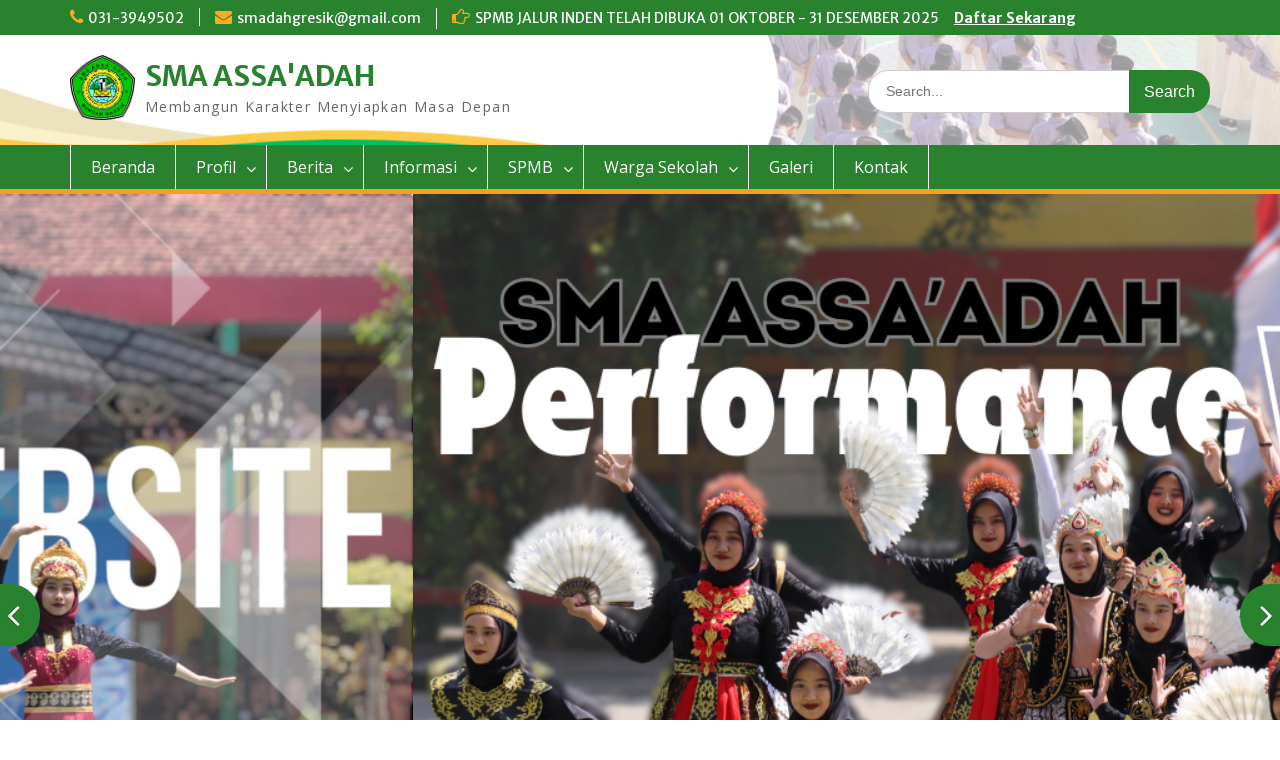

--- FILE ---
content_type: text/css
request_url: https://smadahgresik.sch.id/wp-content/themes/education-hub/style.css?ver=2.7
body_size: 13695
content:
/*
Theme Name: Education Hub
Theme URI: https://wenthemes.com/item/wordpress-themes/education-hub/
Author: WEN Themes
Author URI: https://wenthemes.com/
Description: Education Hub is a clean and elegant WordPress education theme with simplistic but unique look and feel. This theme is best suited for college, school, university and other educational websites. But this theme is not binded to be fit for educational websites only. This is also flexible enough to be used for business and corporate websites. Theme is highly customizable with layout settings and several other theme options which can be customized by using Theme Options panel based on powerful Customizer API. Education Hub helps you to easily and intuitively create professional and appealing educational websites. Official Support Forum: https://themepalace.com/support-forum/ Full Demo: https://wenthemes.com/theme-demos/?demo=education-hub
Version: 2.7
Requires at least: 5.6
Tested up to: 6.0
Requires PHP: 5.6
License: GPLv3
License URI: http://www.gnu.org/licenses/gpl-3.0.html
Text Domain: education-hub
Tags: one-column, two-columns, three-columns, left-sidebar, right-sidebar, custom-background, custom-colors, custom-menu, featured-images, full-width-template, post-formats, sticky-post, translation-ready, theme-options, threaded-comments, education, footer-widgets, blog, custom-logo, editor-style, custom-header, rtl-language-support
*/


/*--------------------------------------------------------------
>>> TABLE OF CONTENTS:
----------------------------------------------------------------
# Normalize
# Typography
# Elements
# Forms
# Navigation
  ## Links
  ## Menus
# Accessibility
# Alignments
# Clearings
# Widgets
# Content
  ## Posts and pages
  ## Asides
  ## Comments
# Infinite scroll
# Media
  ## Captions
  ## Galleries
# Custom by WEN Themes

--------------------------------------------------------------*/


/*--------------------------------------------------------------
# Normalize
--------------------------------------------------------------*/
html {
    font-family: sans-serif;
    -webkit-text-size-adjust: 100%;
    -ms-text-size-adjust:     100%;
}

body {
    margin: 0;
    font-family: 'Open Sans', sans-serif;
    line-height: 1.5;
    font-size: 14px;
    color: #666666;
    overflow-x: hidden;
    word-wrap: break-word;
}

article,
aside,
details,
figcaption,
figure,
footer,
header,
main,
menu,
nav,
section,
summary {
    display: block;
}

audio,
canvas,
progress,
video {
    display: inline-block;
    vertical-align: baseline;
}

audio:not([controls]) {
    display: none;
    height: 0;
}

[hidden],
template {
    display: none;
}

a {
    background-color: transparent;
}

a:active,
a:hover {
    outline: 0;
}

abbr[title] {
    border-bottom: 1px dotted;
}

b,
strong {
    font-weight: bold;
}

dfn {
    font-style: italic;
}

mark {
    background: #ff0;
    color: #000;
}

small {
    font-size: 80%;
}

sub,
sup {
    font-size: 75%;
    line-height: 0;
    position: relative;
    vertical-align: baseline;
}

sup {
    top: -0.5em;
}

sub {
    bottom: -0.25em;
}

img {
    border: 0;
}

svg:not(:root) {
    overflow: hidden;
}

figure {
    margin: 1em 40px;
}

hr {
    box-sizing: content-box;
    height: 0;
}

pre {
    overflow: auto;
}

code,
kbd,
pre,
samp {
    font-family: monospace, monospace;
    font-size: 1em;
}

button,
input,
optgroup,
select,
textarea {
    color: inherit;
    font: inherit;
    margin: 0;
}

button {
    overflow: visible;
}

button,
select {
    text-transform: none;
}

button,
html input[type="button"],
input[type="reset"],
input[type="submit"] {
    -webkit-appearance: button;
    cursor: pointer;
}

button[disabled],
html input[disabled] {
    cursor: default;
}

button::-moz-focus-inner,
input::-moz-focus-inner {
    border: 0;
    padding: 0;
}

input {
    line-height: normal;
}

input[type="checkbox"],
input[type="radio"] {
    box-sizing: border-box;
    padding: 0;
}

input[type="number"]::-webkit-inner-spin-button,
input[type="number"]::-webkit-outer-spin-button {
    height: auto;
}

input[type="search"] {
    -webkit-appearance: textfield;
    box-sizing: content-box;
}

input[type="search"]::-webkit-search-cancel-button,
input[type="search"]::-webkit-search-decoration {
    -webkit-appearance: none;
}

fieldset {
    border: 1px solid #c0c0c0;
    margin: 0 2px;
    padding: 0.35em 0.625em 0.75em;
}

legend {
    border: 0;
    padding: 0;
}

textarea {
   overflow: auto;
}

optgroup {
    font-weight: bold;
}

table {
    border-collapse: collapse;
    border-spacing: 0;
}

td, th {
    border: 1px solid #dddddd;
    padding: 5px;
    text-align: center;
}

table {
    margin: 0 0 1.5em;
    width: 100%;
}


/*--------------------------------------------------------------
# Typography
--------------------------------------------------------------*/
button,
input,
select,
textarea {
    color: #404040;
    font-family: sans-serif;
    font-size: 14px;
    line-height: 1.5;
}

input:focus,
select:focus,
textarea:focus,
button:focus {
    outline: none;
}

dfn,
cite,
em,
i {
    font-style: italic;
}

blockquote {
    margin: 0 15px;
}

blockquote {
    background-color: #f9f9f9;
    border-left: 4px solid #ffab1f;
    font-style: italic;
    font-weight: normal;
    margin-bottom: 20px;
    margin-left: 0;
    padding: 20px;
}

blockquote,
q {
    quotes: "" "";
}

address {
  margin: 0 0 15px;
}

pre {
    background: #eee;
    font-family: "Courier 10 Pitch", Courier, monospace;
    font-size: 15px;
    font-size:15px;
    line-height: 1.6;
    margin-bottom: 15px;
    max-width: 100%;
    overflow: auto;
    padding:15px;
}

code,
kbd,
tt,
var {
    font-family: Monaco, Consolas, "Andale Mono", "DejaVu Sans Mono", monospace;
    font-size: 15px;
}

abbr,
acronym {
    border-bottom: 1px dotted #666;
    cursor: help;
}

mark,
ins {
    background: #fff9c0;
    text-decoration: none;
}

big {
    font-size: 125%;
}


/*--------------------------------------------------------------
# Elements
--------------------------------------------------------------*/
html {
    box-sizing: border-box;
}

*,
*:before,
*:after { /* Inherit box-sizing to make it easier to change the property for components that leverage other behavior; see http://css-tricks.com/inheriting-box-sizing-probably-slightly-better-best-practice/ */
    box-sizing: inherit;
}

body {
    background: #fff; /* Fallback for when there is no custom background color defined. */
}

blockquote:before,
blockquote:after,
q:before,
q:after {
    content: "";
}

blockquote,
q {
    quotes: "" "";
}

hr {
    background-color: #ccc;
    border: 0;
    height: 1px;
    margin-bottom: 1.5em;
}

p {
    color: #666666;
    font-size: 14px;
    line-height: 1.5;
    margin: 0 0 15px;
}

.site-main .entry-content p {
    font-size: 16px;
}

h1, h2, h3, h4, h5, h6 {
    color: #294a70;
    font-family: 'Merriweather Sans', sans-serif;
    font-weight: normal;
    margin: 0 0 15px;
}

h1 {
    font-size: 28px;
}

h2 {
    font-size: 20px;
}

h3 {
    font-size: 17px;
}

h4 {
    font-size: 16px;
}

h5 {
    font-size: 15px;
}

h6 {
    font-size: 14px;
}

ul,
ol {
    margin: 0 0 15px 25px;
    padding: 0;
}

ul {
    list-style: disc;
}

ol {
    list-style: decimal;
}

dt {
    font-weight: bold;
}

dd {
    margin: 0 1.5em 1.5em;
}

img {
    height: auto; /* Make sure images are scaled correctly. */
    max-width: 100%; /* Adhere to container width. */
}


/*--------------------------------------------------------------
# Forms
--------------------------------------------------------------*/
button,
a.cta-button-primary,
input[type="button"],
input[type="reset"],
input[type="submit"] {
    background: #ffab1f;
    border: medium none;
    border-radius: 2px;
    color: #ffffff;
    font-size: 16px;
    line-height: 1.5;
    padding: 9px 21px 7px;
}

button:hover,
input[type="button"]:hover,
input[type="reset"]:hover,
input[type="submit"]:hover,
button:focus,
input[type="button"]:focus,
input[type="reset"]:focus,
input[type="submit"]:focus {
      background-color: #294a70;
}

button:focus,
input[type="button"]:focus,
input[type="reset"]:focus,
input[type="submit"]:focus,
button:active,
input[type="button"]:active,
input[type="reset"]:active,
input[type="submit"]:active {
    border-color: #aaa #bbb #bbb;
    box-shadow: inset 0 -1px 0 rgba(255, 255, 255, 0.5), inset 0 2px 5px rgba(0, 0, 0, 0.15);
}

input[type="text"],
input[type="email"],
input[type="url"],
input[type="password"],
input[type="search"],
textarea {
    color: #666;
    border: 1px solid #ccc;
}

input[type="text"]:focus,
input[type="email"]:focus,
input[type="url"]:focus,
input[type="password"]:focus,
input[type="search"]:focus,
textarea:focus {
    border-color: #111;
    color: #111;
}

input[type="text"],
input[type="email"],
input[type="url"],
input[type="password"],
input[type="search"] {
    padding: 6px 0 6px 9px;
}

textarea {
    padding-left: 3px;
    width: 100%;
}

/*--------------------------------------------------------------
# Navigation
--------------------------------------------------------------*/
/*--------------------------------------------------------------
## Links
--------------------------------------------------------------*/

a,
a:visited {
    color: #294a70;
    text-decoration: inherit;
}

a:hover,
a:focus,
a:active {
    color: #6081a7;
}

a:focus {
    outline: thin dotted;
}

a:hover,
a:active {
    outline: 0;
}

/*--------------------------------------------------------------
## Menus
--------------------------------------------------------------*/

#main-nav {
    background-color: #294a70;
    border-bottom: 5px solid #f4a024;
    display: block;
    float: left;
    width: 100%;
    -moz-transition: all 0.5s ease-in-out;
    -webkit-transition: all 0.5s ease-in-out;
    transition: all 0.5s ease-in-out;
}

.main-navigation ul {
    margin: 0;
    padding: 0;
}

.main-navigation ul ul {
    background: #294a70 none repeat scroll 0 0;
    box-shadow: 0 1px 2px;
    left: -999em;
    margin: 0;
    min-width: 200px;
    position: absolute;
    z-index: 9999;
}

.main-navigation li {
    position: relative;
    display: inline-block;
    margin-bottom:0;
    float: left;
}

.main-navigation li li {
    float: none;
    display: block;
}

.main-navigation ul li:hover > ul,
.main-navigation ul li.focus > ul {
    left: 0;
    right: auto;
}

.main-navigation ul ul ul {
    top: 0;
}

.main-navigation ul ul li:hover > ul,
.main-navigation ul ul li.focus > ul {
    left: 100%;
    right: auto;
}

.main-navigation ul li a {
    color: #ffffff;
    border-right: 1px solid #fff;
    display: block;
    font-size: 16px;
    font-weight: normal;
    padding: 10px 25px;
    position: relative;
    z-index: 99;
}

.main-navigation ul li:first-child > a {
    border-left: 1px solid #fff;
}

.main-navigation ul li li:first-child a {
    border-left: none;
}

.main-navigation ul ul a {
    border-bottom: 1px solid #dddddd;
    border-left: none;
    border-right: none;
    color: #fff;
    font-size: 14px;
    height: auto;
    padding: 9px 15px;
    text-align: left;
    width: 100%;
}

.main-navigation ul li.menu-item-has-children > a::after,
.main-navigation ul li.page_item_has_children > a::after {
    content: "\f107";
    font-family: FontAwesome;
    margin-left: 10px;
    margin-right: 0;
    position: absolute;
    right: 10px;
    top: 12px;
}

.main-navigation ul li li.menu-item-has-children > a::after,
.main-navigation ul li li.page_item_has_children > a::after {
    content: "\f105";
    top: 10px;
}

.main-navigation ul li.menu-item-has-children a,
.main-navigation ul li.page_item_has_children a {
    padding-right: 30px;
}

.main-navigation li a:hover,
.main-navigation li a:focus,
.main-navigation li.current-menu-item > a,
.main-navigation li.current_page_item > a,
.main-navigation li:hover > a {
    background: #f4a024;
    color: #fff;
}

.enabled-sticky-primary-menu #main-nav.fixed {
    left: 0;
    position: fixed;
    top: 0;
    width: 100%;
    z-index: 9999999;
    margin: 0;
}

.enabled-sticky-primary-menu #main-nav.fixed .container {
    max-width: 1170px;
}

/* Small menu. */
@media screen and (min-width:768px) {
    .menu-toggle,
    .dropdown-toggle {
        display: none;
    }

    .main-navigation ul {
        display: block;
    }
}

.site-main .comment-navigation,
.site-main .posts-navigation,
.site-main .post-navigation {
    margin: 0 0 15px;
    overflow: hidden;
}

.comment-navigation .nav-previous,
.posts-navigation .nav-previous,
.post-navigation .nav-previous {
    float: left;
    width: 50%;
}

.comment-navigation .nav-next,
.posts-navigation .nav-next,
.post-navigation .nav-next {
    float: right;
    text-align: right;
    width: 50%;
}

/*--------------------------------------------------------------
# Accessibility
--------------------------------------------------------------*/
/* Text meant only for screen readers. */
.screen-reader-text {
    clip: rect(1px, 1px, 1px, 1px);
    position: absolute !important;
    height: 1px;
    width: 1px;
    overflow: hidden;
}

.screen-reader-text:focus {
    background-color: #f1f1f1;
    border-radius: 3px;
    box-shadow: 0 0 2px 2px rgba(0, 0, 0, 0.6);
    clip: auto !important;
    color: #21759b;
    display: block;
    font-size: 14px;
    font-size: 0.875rem;
    font-weight: bold;
    height: auto;
    left: 5px;
    line-height: normal;
    padding: 15px 23px 14px;
    text-decoration: none;
    top: 5px;
    width: auto;
    z-index: 100000; /* Above WP toolbar. */
}

/*--------------------------------------------------------------
# Alignments
--------------------------------------------------------------*/
.alignleft {
    display: inline;
    float: left;
    margin: 5px 15px 15px 0;
}

.alignright {
    display: inline;
    float: right;
    margin: 5px 0 15px 15px;
}

.aligncenter {
    clear: both;
    display: block;
    margin-left: auto;
    margin-right: auto;
    margin-bottom: 15px;
}

.alignnone {
    clear: both;
    display: inline-block;
    margin-left: auto;
    margin-right: auto;
    margin-bottom: 15px;
    margin-top: 15px;
}

/*--------------------------------------------------------------
# Clearings
--------------------------------------------------------------*/
.clear:before,
.clear:after,
.entry-content:before,
.entry-content:after,
.comment-content:before,
.comment-content:after,
.site-header:before,
.site-header:after,
.site-content:before,
.site-content:after,
.site-footer:before,
.site-footer:after {
    content: "";
    display: table;
}

.clear:after,
.entry-content:after,
.comment-content:after,
.site-header:after,
.site-content:after,
.site-footer:after {
    clear: both;
}

/*--------------------------------------------------------------
# Widgets
--------------------------------------------------------------*/
.widget {
    margin: 0 0 1.5em;
}

/* Make sure select elements fit in widgets. */
.widget select {
    border: 1px solid #dddddd;
    max-width: 100%;
    padding: 5px;
    width: 100%;
}


/*--------------------------------------------------------------
# Content
--------------------------------------------------------------*/
/*--------------------------------------------------------------
## Posts and pages
--------------------------------------------------------------*/

.sticky {
    display: block;
}

.hentry {
    margin: 0 0 15px;
}

.byline,
.updated:not(.published) {
    display: none;
}

.single .byline,
.group-blog .byline {
    display: inline;
}

.single .entry-content {
    text-align: left;
}

.entry-meta > span a,
.single-post-meta > span a,
.entry-footer > span a {
    font-style: italic;
}

.page-content,
.entry-content,
.entry-summary {
    margin: 15px 0 0;
}

.entry-title {
    margin-bottom: 5px;
}

#featured-content .entry-title {
    margin-bottom: 10px;
}

.page-links {
    clear: both;
    margin: 0 0 15px;
}

.entry-meta > span:before,
.entry-footer > span:before,
.single-post-meta > span:before,
.block-meta a:before {
    display: inline-block;
    font-family: FontAwesome;
    height: 15px;
    margin-right:8px;
    content: "";
}

.entry-meta .byline .author {
    margin-left: -4px;
}

.block-meta {
    margin-bottom: 10px;
}

.block-meta a:before{
    content: "\f073";
}

span.comments-link::before {
    content: "\f086";
}

.entry-meta .posted-on::before,
.single-post-meta .posted-on::before{
    content: "\f073 ";
}

.entry-footer > .cat-links:before {
    content:"\f07c";
}

.entry-meta .byline::before,
.single-post-meta .byline::before {
    content: "\f007";
}

.entry-footer .edit-link:before{
    content: "\f044";
}

.entry-footer .tags-links:before{
    content: "\f02c";
}

.single .byline,
.group-blog .byline {
    display: inline;
}

.page-content,
.entry-content,
.entry-summary {
    margin: 1.5em 0 0;
}


/*--------------------------------------------------------------
## Asides
--------------------------------------------------------------*/

.blog .format-aside .entry-title,
.archive .format-aside .entry-title {
    display: none;
}

.widget_calendar caption {
    padding: 5px 10px;
    border: 1px #DDD solid;
    border-bottom: none;
    font-weight: bold;
}

.widget_calendar a{
    font-weight: bold;
}

/*--------------------------------------------------------------
## Comments
--------------------------------------------------------------*/
#respond {
    clear: both;
    display: block;
    float: left;
    width: 97%;
}

.comments-area form#commentform .comment-form-url,
.comments-area form#commentform .comment-form-author,
.comments-area form#commentform .comment-form-email {
    float: left;
    width: 33.33%;
}

.comments-area #commentform p.comment-notes,
.comments-area #commentform p.comment-form-comment {
    width: 100%;
}

.comment-content a {
    word-wrap: break-word;
}

.bypostauthor {
    display: block;
}

.comment-form p {
    padding: 0 15px;
    width: 100%;
}

.comment-form {
    margin: 0 -15px;
}

.comment-form-author,
.comment-form-email,
.comment-form-url {
    width: 33.33%;
    float: left;
}

.comment-list li.comment:after {
    content: inherit;
    display: none;
}

.comment-list li {
    padding-left: 0;
}

.comment {
    background-position: 0 -74px;
    display: block;
    float: left;
    width: 100%;
}

ol.comment-list {
    border-radius: 5px;
    float: left;
    margin-bottom: 15px;
    margin-left: 0;
    margin-right: 0;
    overflow: inherit;
    padding: 0;
    width: 100%;
}

ol.comment-list .children {
    border: medium none;
    float: left;
    margin: 15px 0 15px 15px;
    width: 98%;
}

ol.comment-list li {
    list-style: outside none none;
}

.comment .comment-body {
    background-color: #ffffff;
    border: 1px solid #dddddd;
    border-radius: 0;
    clear: both;
    display: block;
    float: left;
    margin-top: 5px;
    padding: 10px 20px;
    position: relative;
    text-align: left;
    width: 100%;
}

.comment-author.vcard {
    font-size: 20px;
    margin-bottom: 5px;
}

.comment-list .children {
    background-position: left 20px;
    background-repeat: no-repeat;
    border-left: 1px solid rgb(238, 238, 238);
    margin-left: 0;
    padding-left: 40px;
}

.comment-list li.comment > div img.avatar {
    left: 29px;
    position: absolute;
    top: 29px;
}

#comment-form-title {
    font-size: 24px;
    padding-bottom: 10px;
}

.vcard .avatar {
    float: left;
    margin: 10px 15px 15px 0;
}

.comment-metadata {
    font-size: 13px;
    font-style: italic;
    line-height: 16px;
    margin-bottom: 10px;
}

a.comment-reply-link {
    background-color: #294a70;
    color: #ffffff;
    display: inline-block;
    float: none;
    font-size: 15px;
    line-height: 1.5;
    margin-bottom: 10px;
    padding: 1px 15px 3px;
    border-radius: 2px;
}

a.comment-reply-link:hover,
a.comment-reply-link:focus {
    background-color: #ffab1f;
    color:#fff;
}

.form-allowed-tags code {
    white-space: inherit;
    word-wrap: break-word;
}

.comment-respond label {
    display: block;
    font-weight: normal;
}

.comments-title {
    font-weight: 600;
    margin: 25px 0;
}

#reply-title {
    font-weight: bold;
    font-size: 20px;
}

.comment-content a {
    word-wrap: break-word;
}

.bypostauthor {
    display: block;
}

#commentform label {
    display: inline-block;
    width: 100px;
}

.nav-links span.current,
.nav-links a,
#infinite-handle span button {
    background-color: #294a70;
    color: #ffffff;
    display: inline-block;
    font-size: 16px;
    padding: 5px 15px;
    border-radius: 2px;
}

.nav-links a:hover,
.nav-links a:focus,
a.cta-button-primary:hover,
a.cta-button-primary:focus,
.nav-links span.current,
#infinite-handle span button:hover,
#infinite-handle span button:focus {
    background-color: #ffab1f;
    color: #ffffff;
}

#infinite-handle span button:hover,
#infinite-handle span button:focus {
    font-size: 16px;
    padding: 5px 15px;
    border-radius: 2px;
}

.page-links > span:first-child {
    padding: 0;
}

.page-links span {
    padding: 5px;
}

#commentform label {
    display: inline;
}

#commentform input[type="checkbox"],
#commentform input[type="radio"] {
    margin-right: 10px;
}

#commentform  p.form-submit {
    margin-top: 30px;
}

#commentform  span.required {
    color: #f0632b;
}


/*--------------------------------------------------------------
# Infinite scroll
--------------------------------------------------------------*/

/* Globally hidden elements when Infinite Scroll is supported and in use. */
.infinite-scroll .posts-navigation, /* Older / Newer Posts Navigation (always hidden) */
.infinite-scroll.neverending .site-footer { /* Theme Footer (when set to scrolling) */
  display: none;
}

/* When Infinite Scroll has reached its end we need to re-display elements that were hidden (via .neverending) before. */
.infinity-end.neverending .site-footer {
  display: block;
}

/*--------------------------------------------------------------
# Media
--------------------------------------------------------------*/
.page-content .wp-smiley,
.entry-content .wp-smiley,
.comment-content .wp-smiley {
    border: none;
    margin-bottom: 0;
    margin-top: 0;
    padding: 0;
}

/* Make sure embeds and iframes fit their containers. */
embed,
iframe,
object {
    max-width: 100%;
}

/*--------------------------------------------------------------
## Captions
--------------------------------------------------------------*/
.wp-caption {
    margin-bottom: 1.5em;
    max-width: 100%;
}

.wp-caption img[class*="wp-image-"] {
    display: inline-block;
    margin-left: auto;
    margin-right: auto;
}

.wp-caption .wp-caption-text {
    margin: 0.8075em 0;
}

.wp-caption-text {
    text-align: center;
}

/*--------------------------------------------------------------
## Galleries
--------------------------------------------------------------*/
.gallery {
    margin-bottom: 1.5em;
    margin-left: -5px;
    margin-right: -5px;
}

.gallery-item {
    display: inline-block;
    margin: 0;
    padding: 5px;
    text-align: center;
    vertical-align: top;
    width: 100%;
}

.gallery-item img {
    vertical-align: middle;
}

.gallery-columns-2 .gallery-item {
    max-width: 50%;
}

.gallery-columns-3 .gallery-item {
    max-width: 33.33%;
}

.gallery-columns-4 .gallery-item {
    max-width: 25%;
}

.gallery-columns-5 .gallery-item {
    max-width: 20%;
}

.gallery-columns-6 .gallery-item {
    max-width: 16.66%;
}

.gallery-columns-7 .gallery-item {
    max-width: 14.28%;
}

.gallery-columns-8 .gallery-item {
    max-width: 12.5%;
}

.gallery-columns-9 .gallery-item {
    max-width: 11.11%;
}

.gallery-caption {
    display: block;
    padding: 5px;
}


/*--------------------------------------------------------------
# Custom By WEN Themes
--------------------------------------------------------------*/
/*--------------------------------------------------------------
## Custom Basic Reset By WEN Themes
--------------------------------------------------------------*/
/*Clearings*/
.clear-fix:before,
.clear-fix:after,
.entry-content:before,
.entry-content:after,
.comment-content:before,
.comment-content:after,
.site-header:before,
.site-header:after,
.site-content:before,
.site-content:after,
.site-footer:before,
.site-footer:after {
  content: "";
  display: table;
}

.clear-fix:after,
.entry-content:after,
.comment-content:after,
.site-header:after,
.site-content:after,
.site-footer:after {
  clear: both;
}

#tophead::after,
#tophead::before,
#masthead::after,
#masthead::before,
#featured-slider::after,
#featured-slider::before,
#content::after,
#content::before,
#footer-widgets::after,
#footer-widgets::before,
#colophon::after,
#colophon::before,
#featured-content::after,
#featured-content::before,
#featured-news-events::after,
#featured-news-events::before {
  clear: both;
  content: "";
  display: table;
}


/*--------------------------------------------------------------
## Custom Basic Style By WEN Themes
--------------------------------------------------------------*/
.container {
    width: 1170px;
    margin: 0 auto;
    padding-left: 15px;
    padding-right: 15px;
}

.inner-wrapper{
    margin-left: -15px;
    margin-right: -15px;
}

/*--------------------------------------------------------------
## Custom Basic Header Style By WEN Themes
--------------------------------------------------------------*/
.site-info a {
    color: #ffffff;
}

.site-header {
    clear: both;
    padding: 20px 0;
    min-height: 110px;
}

.site-logo-link,
.custom-logo-link {
    float: left;
    margin-right: 10px;
    max-width: 300px;
}

#site-identity {
    float: left;
    margin-top: 7px;
}

.site-title {
    clear: none;
    font-family: "Merriweather Sans",sans-serif;
    font-size: 28px;
    font-weight: bold;
    line-height: 1;
    margin-bottom: 6px;
}

.site-description {
    color: #666666;
    font-size: 14px;
    font-style: inherit;
    font-weight: 400;
    letter-spacing: 1.4px;
    margin-bottom: 0;
}

.site-content {
    padding:40px 0;
    float: left;
    width: 100%;
}

.home.home-content-not-enabled .site-content {
    padding: 0;
}

#quick-contact {
    float: left;
    padding-top: 8px;
}

#tophead {
    background-color: #49688e;
    clear: both;
    font-family: "Merriweather Sans",sans-serif;
    min-height: 35px;
}

#quick-contact li {
    border-left: 1px solid #fff;
    float: left;
    font-size: 14px;
    line-height: 1.1;
    list-style: outside none none;
    margin-left: 15px;
    padding-left: 15px;
}

#quick-contact li:first-child {
    border: medium none;
    margin: 0;
    padding: 0;
}

#quick-contact li::before {
    color:#ffab1f;
    content: "";
    display: inline-block;
    font-family: FontAwesome;
    margin-right: 5px;
    font-size: 17px;
}

.top-news-title::before {
    color: #ffab1f;
    content: "\f0a4";
    float: left;
    font-family: FontAwesome;
    font-size: 18px;
    line-height: 1;
    margin-right: 5px;
}

.top-news > p {
    color: #ffffff;
    margin: 0;
}

#notice-ticker {
    max-height: 21px;
}

#notice-ticker {
    margin-left: 15px;
}

.top-news-title {
    margin-right: 15px;
}

#notice-ticker,
.top-news > p {
    float: left;
    min-width: 270px;
}

.top-news-title {
    display: block;
    float: left;
}

#quick-contact li.quick-call::before {
    content: "\f095";
}

#quick-contact li.quick-email::before {
    content: "\f0e0";
}

#quick-contact > ul {
    margin: 0;
    padding: 0;
}

.top-news {
    float: left;
}

.top-news.border-left {
    border-left: 1px solid #fff;
    margin-left: 15px;
    padding-left: 15px;
}

#quick-contact > ul {
    float: left;
    margin: 0;
    padding: 0;
}

#quick-contact a,
#tophead {
    color: #ffffff;
}

#quick-contact a:hover,
#quick-contact a:focus,
#quick-contact li:hover a,
#quick-contact li:focus a,
#quick-contact .top-news a:hover,
#quick-contact .top-news a:focus {
    color: #bfbfbf;
}

#quick-contact .top-news a {
    font-weight: bold;
    text-decoration: underline;
}

a.links-btn {
    border: 1px solid #dddddd;
    color: #ffffff;
    display: inline-block;
    float: right;
    margin: 3px 0;
    padding: 4px 41px 4px 10px;
    position: relative;
}

a.links-btn::after {
    background:#ffab1f none repeat scroll 0 0;
    content: "";
    display: block;
    height: 100%;
    position: absolute;
    right: 0;
    top: 0;
    width: 30px;
}

a.links-btn::before {
    border-left: 8px solid rgba(0, 0, 0, 0);
    border-right: 8px solid rgba(0, 0, 0, 0);
    border-top: 9px solid #fff;
    content: "";
    display: block;
    height: 20px;
    position: absolute;
    right: 6px;
    top: 13px;
    width: 10px;
    z-index: 99;
}

/*Quick links */

.quick-links ul li a {
    border-bottom: 1px solid #ddd;
    color: #333366;
    display: block;
    margin-bottom: 0;
    padding: 4px 10px;
}

.quick-links ul li a:hover,
.quick-links ul li a:focus {
    background-color: #ffab1f;
    color:#fff;
}

.quick-links {
    float: right;
    position: relative;
}

.quick-links a.links-btn {
    border: 1px solid #dddddd;
    color: #ffffff;
    display: inline-block;
    float: right;
    margin: 3px 0;
    padding: 4px 41px 4px 10px;
    position: relative;
}

.quick-links a.links-btn:hover,
.quick-links a.links-btn:focus {
    border-color: #bfbfbf;
    color: #bfbfbf;
}

.quick-links a.links-btn::after {
    background:#ffab1f none repeat scroll 0 0;
    content: "";
    display: block;
    height: 100%;
    position: absolute;
    right: 0;
    top: 0;
    width: 30px;
}

.quick-links a.links-btn::before {
    border-left: 8px solid rgba(0, 0, 0, 0);
    border-right: 8px solid rgba(0, 0, 0, 0);
    border-top: 9px solid #fff;
    content: "";
    display: block;
    height: 20px;
    position: absolute;
    right: 6px;
    top: 13px;
    width: 10px;
    z-index: 99;
}

.quick-links > ul {
    background: #ffffff none repeat scroll 0 0;
    box-shadow: 0 1px 3px #040404;
    left: -999em;
    list-style: outside none none;
    margin: 0;
    position: absolute;
    right: 0;
    top: 100%;
    width: 220px;
    z-index: 9999;
}

.quick-links:hover ul,
.quick-links.focus ul {
    left: auto;
    right: 0;
}

.quick-links ul li a {
    border-bottom: 1px solid #ddd;
    color: #333366;
    display: block;
    margin-bottom: 0;
    padding: 4px 10px;
}

.quick-links ul li a:hover,
.quick-links ul li a:focus {
    background-color: #ffab1f;
    color:#fff;
}

/*styling for top Social links*/
.header-social-wrapper {
    float: right;
    max-width: 260px;
}

.header-social-wrapper .education_hub_widget_social {
    float: right;
    margin: 0 2px 0 0;
    width: auto;
}

.header-social-wrapper .education_hub_widget_social ul {
    margin: 0;
}

.header-social-wrapper .education_hub_widget_social li a {
    border: 1px solid #dddddd;
    height: 29px;
    margin-right: 0;
    width: 29px;
    background: inherit;
}

.header-social-wrapper .education_hub_widget_social  ul li a:before {
    font-size:18px;
}

.header-social-wrapper .education_hub_widget_social li {
    margin: 4px 2.5px 0;
}

.header-social-wrapper .education_hub_widget_social ul li a:before {
  color: #fff;
  line-height: 1.6;
}

/*--------------------------------------------------------------
## Social Links Style By WEN Themes
--------------------------------------------------------------*/
.education_hub_widget_social {
    clear: both;
    overflow: hidden;
}

.education_hub_widget_social ul {
    margin: 0;
}

.education_hub_widget_social li a {
    background-color: #eaeaea;
    border: medium none;
    display: inline-block;
    height: 33px;
    line-height: 1.7;
    margin-right: 0;
    padding: 0;
    text-align: center;
    vertical-align: middle;
    width: 33px;
    margin-bottom: 5px;
}

.education_hub_widget_social  ul li a:before {
    font-size:19px;
}

.education_hub_widget_social li a i {
    color:#cacad8;
    font-size: 18px;
    font-weight: normal;
}

.education_hub_widget_social li {
    display: block;
    float: left;
    margin-right: 5px;
}

.education_hub_widget_social ul li a:before {
    color: #1f1f29;
    content: "\f0c1";
    display: block;
    font-family: FontAwesome;
    font-weight: normal;
    line-height: 1.7;
}

.education_hub_widget_social ul li a:hover,
.education_hub_widget_social ul li a:focus {
    background-color: #cacad8;
}

.education_hub_widget_social ul li a:hover:before,
.education_hub_widget_social ul li a:focus:before {
    color: #fff;
}

.widget-area .education_hub_widget_social li::before {
    display: none;
}

.widget-area .education_hub_widget_social li {
    padding: 0;
}

.education_hub_widget_social ul li a[href*="facebook.com"]:before {
    content: "\f09a";
}

.education_hub_widget_social ul li a[href*="twitter.com"]:before {
    content: "\f099";
}

.education_hub_widget_social ul li a[href*="linkedin.com"]:before {
    content: "\f0e1";
}

.education_hub_widget_social ul li a[href*="plus.google.com"]:before {
    content: "\f0d5";
}

.education_hub_widget_social ul li a[href*="youtube.com"]:before {
    content: "\f167";
}

.education_hub_widget_social ul li a[href*="dribbble.com"]:before {
    content: "\f17d";
}

.education_hub_widget_social ul li a[href*="pinterest.com"]:before {
    content: "\f0d2";
}

.education_hub_widget_social ul li a[href*="bitbucket.org"]:before {
    content: "\f171";
}

.education_hub_widget_social ul li a[href*="github.com"]:before {
    content: "\f113";
}

.education_hub_widget_social ul li a[href*="codepen.io"]:before {
    content: "\f1cb";
}

.education_hub_widget_social ul li a[href*="flickr.com"]:before {
    content: "\f16e";
}

.education_hub_widget_social ul li a[href$="/feed/"]:before {
    content: "\f09e";
}

.education_hub_widget_social ul li a[href*="foursquare.com"]:before {
    content: "\f180";
}

.education_hub_widget_social ul li a[href*="instagram.com"]:before {
    content: "\f16d";
}

.education_hub_widget_social ul li a[href*="tumblr.com"]:before {
    content: "\f173";
}

.education_hub_widget_social ul li a[href*="reddit.com"]:before {
    content: "\f1a1";
}

.education_hub_widget_social ul li a[href*="vimeo.com"]:before {
    content: "\f194";
}

.education_hub_widget_social ul li a[href*="digg.com"]:before {
    content: "\f1a6";
}

.education_hub_widget_social ul li a[href*="twitch.tv"]:before {
    content: "\f1e8";
}

.education_hub_widget_social ul li a[href*="stumbleupon.com"]:before {
    content: "\f1a4";
}

.education_hub_widget_social ul li a[href*="delicious.com"]:before {
    content: "\f1a5";
}

.education_hub_widget_social ul li a[href*="mailto:"]:before {
    content: "\f0e0";
}

.education_hub_widget_social ul li a[href*="soundcloud.com"]:before {
    content: "\f1be";
}

.education_hub_widget_social ul li a[href*="wordpress.org"]:before {
    content: "\f19a";
}

.education_hub_widget_social ul li a[href*="wordpress.com"]:before {
    content: "\f19a";
}

.education_hub_widget_social ul li a[href*="jsfiddle.net"]:before {
    content: "\f1cc";
}

.education_hub_widget_social ul li a[href*="tripadvisor.com"]:before {
    content: "\f262";
}

.education_hub_widget_social ul li a[href*="foursquare.com"]:before {
    content: "\f180";
}

.education_hub_widget_social ul li a[href*="angel.co"]:before {
    content: "\f209";
}

.education_hub_widget_social ul li a[href*="slack.com"]:before {
    content: "\f198";
}

.education_hub_widget_social ul li a[href*="vk.com"]:before {
    content: "\f189";
}

.education_hub_widget_social ul li a[href*="telegram.org"]:before,
.education_hub_widget_social ul li a[href*="t.me"]:before {
    content: "\f2c6";
}

/*social links hover effect */
.education_hub_widget_social ul li a[href*="facebook.com"]:hover,
.education_hub_widget_social ul li a[href*="facebook.com"]:focus {
    background-color: #3b5998;
}

.education_hub_widget_social ul li a[href*="twitter.com"]:hover,
.education_hub_widget_social ul li a[href*="twitter.com"]:focus {
    background-color: #00aced;
}

.education_hub_widget_social ul li a[href*="plus.google.com"]:hover,
.education_hub_widget_social ul li a[href*="plus.google.com"]:focus {
    background-color: #dd4b39;
}

.education_hub_widget_social ul li a[href*="/feed/"]:hover,
.education_hub_widget_social ul li a[href*="/feed/"]:focus {
    background-color: #dc622c;
}

.education_hub_widget_social ul li a[href*="wordpress.org"]:hover,
.education_hub_widget_social ul li a[href*="wordpress.org"]:focus {
    background-color: #21759b;
}

.education_hub_widget_social ul li a[href*="github.com"]:hover,
.education_hub_widget_social ul li a[href*="github.com"]:focus {
    background-color: #4183c4;
}

.education_hub_widget_social ul li a[href*="linkedin.com"]:hover,
.education_hub_widget_social ul li a[href*="linkedin.com"]:focus {
    background-color: #007bb6;
}

.education_hub_widget_social ul li a[href*="pinterest.com"]:hover,
.education_hub_widget_social ul li a[href*="pinterest.com"]:focus {
    background-color: #cb2027;
}

.education_hub_widget_social ul li a[href*="flickr.com"]:hover,
.education_hub_widget_social ul li a[href*="flickr.com"]:focus {
    background-color: #ff0084;
}

.education_hub_widget_social ul li a[href*="vimeo.com"]:hover,
.education_hub_widget_social ul li a[href*="vimeo.com"]:focus {
    background-color: #aad450;
}

.education_hub_widget_social ul li a[href*="youtube.com"]:hover,
.education_hub_widget_social ul li a[href*="youtube.com"]:focus {
    background-color: #bb0000;
}

.education_hub_widget_social ul li a[href*="instagram.com"]:hover,
.education_hub_widget_social ul li a[href*="instagram.com"]:focus {
    background-color: #517fa4;
}

.education_hub_widget_social ul li a[href*="dribbble.com"]:hover,
.education_hub_widget_social ul li a[href*="dribbble.com"]:focus {
    background-color: #ea4c89;
}

.education_hub_widget_social ul li a[href*="skype.com"]:hover,
.education_hub_widget_social ul li a[href*="skype.com"]:focus {
    background-color: #12a5f4;
}

.education_hub_widget_social ul li a[href*="digg.com"]:hover,
.education_hub_widget_social ul li a[href*="digg.com"]:focus {
    background-color: #333;
}

.education_hub_widget_social ul li a[href*="codepen.io"]:hover,
.education_hub_widget_social ul li a[href*="codepen.io"]:focus {
    background-color: #000;
}

.education_hub_widget_social ul li a[href*="reddit.com"]:hover,
.education_hub_widget_social ul li a[href*="reddit.com"]:focus {
    background-color: #ff4500;
}

.education_hub_widget_social ul li a[href*="mailto:"]:hover,
.education_hub_widget_social ul li a[href*="mailto:"]:focus {
    background-color: #1d62f0;
}

.education_hub_widget_social ul li a[href*="foursquare.com"]:hover,
.education_hub_widget_social ul li a[href*="foursquare.com"]:focus {
    background-color: #f94877;
}

.education_hub_widget_social ul li a[href*="stumbleupon.com"]:hover,
.education_hub_widget_social ul li a[href*="stumbleupon.com"]:focus {
    background-color: #eb4924;
}

.education_hub_widget_social ul li a[href*="twitch.tv"]:hover,
.education_hub_widget_social ul li a[href*="twitch.tv"]:focus {
    background-color: #6441a5;
}

.education_hub_widget_social ul li a[href*="tumblr.com"]:hover,
.education_hub_widget_social ul li a[href*="tumblr.com"]:focus {
    background-color: #32506d;
}

.education_hub_widget_social ul li a[href*="foursquare.com"]:hover,
.education_hub_widget_social ul li a[href*="foursquare.com"]:focus {
    background-color: #f94877;
}

.education_hub_widget_social ul li a[href*="stumbleupon.com"]:hover,
.education_hub_widget_social ul li a[href*="stumbleupon.com"]:focus {
    background-color: #eb4924;
}

.education_hub_widget_social ul li a[href*="twitch.tv"]:hover,
.education_hub_widget_social ul li a[href*="twitch.tv"]:focus {
    background-color: #6441a5;
}

.education_hub_widget_social ul li a[href*="tumblr.com"]:hover,
.education_hub_widget_social ul li a[href*="tumblr.com"]:focus {
    background-color: #32506d;
}

.education_hub_widget_social ul li a[href*="soundcloud.com"]:hover,
.education_hub_widget_social ul li a[href*="soundcloud.com"]:focus {
    background-color: #ff5500;
}

.education_hub_widget_social ul li a[href*="wordpress.org"]:hover,
.education_hub_widget_social ul li a[href*="wordpress.org"]:focus {
    background-color:#21759b;
}

.education_hub_widget_social ul li a[href*="jsfiddle.net"]:hover,
.education_hub_widget_social ul li a[href*="jsfiddle.net"]:focus {
    background-color:#4679bd;
}

.education_hub_widget_social ul li a[href*="tripadvisor.com"]:hover,
.education_hub_widget_social ul li a[href*="tripadvisor.com"]:focus {
    background-color:#86c171;
}

.education_hub_widget_social ul li a[href*="foursquare.com"]:hover,
.education_hub_widget_social ul li a[href*="foursquare.com"]:focus {
    background-color:#2d5be3;
}

.education_hub_widget_social ul li a[href*="angel.co"]:hover,
.education_hub_widget_social ul li a[href*="angel.co"]:focus {
    background-color:#000;
}

.education_hub_widget_social ul li a[href*="slack.com"]:hover,
.education_hub_widget_social ul li a[href*="slack.com"]:focus {
    background-color:#56b68b;
}

.education_hub_widget_social ul li a[href*="vk.com"]:hover,
.education_hub_widget_social ul li a[href*="vk.com"]:focus {
    background-color:#4c75a3;
}

.education_hub_widget_social ul li a[href*="telegram.org"]:hover,
.education_hub_widget_social ul li a[href*="telegram.org"]:focus,
.education_hub_widget_social ul li a[href*="t.me"]:hover,
.education_hub_widget_social ul li a[href*="t.me"]:focus {
    background-color:#0088cc;
}

/*--------------------------------------------------------------
## Custom Basic Slider Style By WEN Themes
--------------------------------------------------------------*/
#main-slider img {
    width: 100%;
}

#main-slider {
    clear: both;
    position: relative;
    text-align: center;
    overflow: hidden;
}

#main-slider img{
    width: 100%;
    vertical-align: middle;
}

#main-slider article.first{
    display: block;
}

#main-slider article{
    display: none;
}

#main-slider .pager-box {
    background: #f4a024 none repeat scroll 0 0;
    border: 1px solid #ffffff;
    border-radius:100%;
    cursor: pointer;
    display: inline-block;
    float: none;
    z-index: 99;
    height: 20px;
    margin: 3px 7px;
    width: 20px;
}

#main-slider .pager-box.cycle-pager-active{
    background:#294a70 none repeat scroll 0 0;
}

#main-slider .cycle-pager {
    bottom: 5px;
    position: absolute;
    text-align: center;
    width: 100%;
    z-index: 999;
}

#main-slider .cycle-caption {
    background-color: rgba(255, 255, 255, 0.64);
    border-radius: 0 152px 0 0;
    border-right: 8px solid #f4a024;
    height: auto;
    left: 7.5%;
    max-width: 37.1%;
    padding: 18px 45px 18px 25px;
    position: absolute;
    text-align: left;
    top: 37%;
    width: auto;
    z-index: 999;
}

#main-slider a,
#main-slider h3 {
    color: #294a70;
}

#main-slider p {
    color: #09254b;
    font-size: 17px;
    margin-bottom: 5px;
    text-shadow: 0 0 2px #ffffff;
}

#main-slider  h3 {
    color: #15305b;
    font-size: 28px;
    line-height: 1.2;
    margin-bottom: 10px;
    text-shadow: -1px 1px 1px #ffffff;
}

#main-slider .cycle-prev:hover::after,
#main-slider .cycle-next:hover::after,
#main-slider .cycle-prev:focus::after,
#main-slider .cycle-next:focus::after {
    background-color: #f4a024;
    border-radius: 0;
}

#main-slider .cycle-prev:hover,
#main-slider .cycle-prev:focus{
    left: -5px;
}

#main-slider .cycle-next:hover,
#main-slider .cycle-next:focus {
    right: -5px;
}

#main-slider .cycle-prev::after,
#main-slider .cycle-next::after {
    background-color: #294a70;
    border-radius: 0 30px 30px 0;
    display: block;
    font-size: 36px;
    padding: 15px 20px 15px 25px;
    text-shadow: 0 0 1px #000000;
    transition: all 0.5s ease-in-out 0s;
}

#main-slider .cycle-next::after {
    padding: 15px 25px 15px 20px;
    border-radius: 30px 0 0 30px;
}

#main-slider .cycle-slideshow {
    margin-bottom: 0;
    padding: 0;
}

#main-slider .cycle-prev:after{
    content: "\f104";
    font-family: FontAwesome;
}

#main-slider .cycle-prev:hover::after,
#main-slider .cycle-next:hover::after{
    color:#fff;
}

#main-slider .cycle-next:after {
    content: "\f105";
    height: auto;
    font-family: FontAwesome;
}

#main-slider .cycle-prev,
#main-slider .cycle-next {
    border-radius: 31px;
    bottom: 47%;
    color: #fff;
    cursor: pointer;
    display: block;
    font-weight: normal;
    line-height: 0.9;
    padding-top: 5px;
    position: absolute;
    text-align: center;
    z-index: 999;
    transition: all 0.2s ease-in-out 0s;
}

#main-slider .cycle-prev{
    left: -18px;
}

#main-slider  .cycle-next {
    right: -18px;
}

#main-slider .cycle-slide{
    width: 100%;
}

/*search section*/
.search-section {
    float: right;
    padding-top: 15px;
    width: 30%;
}

.search-form input.search-field,
.woocommerce-product-search .search-field {
    border-radius: 20px;
    padding: 10px 25% 10px 5%;
    width: 100%;
    box-sizing: inherit;
}

.search-form .search-submit,
.woocommerce-product-search button {
    background-color: #294a70;
    border-radius: 0 20px 20px 0;
    float: right;
    padding: 10px 15px;
    position: absolute;
    right: 0;
    top: 0;
    height: 43px;
}

.search-form .search-submit:hover,
.search-form .search-submit:focus,
.woocommerce-product-search button:hover,
.woocommerce-product-search button:focus {
    background-color:#ffab1f;
}

#footer-widgets .search-form .search-submit,
#footer-widgets  .woocommerce-product-search input[type="submit"] {
    background: #ffab1f;
}

#footer-widgets .search-form .search-submit:hover,
#footer-widgets .search-form .search-submit:focus,
#footer-widgets .woocommerce-product-search input[type="submit"]:hover,
#footer-widgets .woocommerce-product-search input[type="submit"]:focus {
    background: #15305b;
}

.search-form,
.woocommerce-product-search {
    margin: 0 auto;
    max-width: 350px;
    position: relative;
}

/*--------------------------------------------------------------
## Custom Basic Content Style By WEN Themes
--------------------------------------------------------------*/
#content article.post {
    border-bottom: 1px solid #dddddd;
    padding-bottom: 25px;
}

#primary {
    width: 75%;
    padding-left:15px;
    padding-right: 15px;
    float: left;
}

#sidebar-primary .widget-title::after ,
#sidebar-secondary .widget-title::after{
    border-left: 9px solid rgba(0, 0, 0, 0);
    border-right: 9px solid rgba(0, 0, 0, 0);
    border-top: 9px solid #294a70;
    bottom: -20px;
    content: "";
    display: block;
    height: 21px;
    left: 5%;
    margin: 0 auto;
    position: absolute;
    width: 13px;
    z-index: 2;
}

#sidebar-primary .widget-title,
#sidebar-secondary .widget-title{
    background: #294a70 none repeat scroll 0 0;
    border-bottom: 0 solid #ffab1f;
    border-left: 5px solid #ffab1f;
    color: #ffffff;
    font-size: 16px;
    font-weight: normal;
    line-height: 1.5;
    padding: 5px 15px;
    position: relative;
    margin-bottom: 20px;
}

.widget-area ul li::before {
    color: #ffab1f;
    content: "\f101";
    display: inline-block;
    font-family: FontAwesome;
    font-size: 15px;
    left: 0;
    margin-left: 5px;
    margin-right: 8px;
    position: absolute;
}

.widget-area .widget {
    clear: both;
    float: left;
    width: 100%;
}

.widget-area ul ul ul ul ul > li {
    padding-left: 0;
}

.widget-area ul ul ul ul ul > li:before {
    left: -20px;
}

/*--------------------------------------------------------------
## Custom Basic Sidebar Style By WEN Themes
--------------------------------------------------------------*/
#sidebar-primary {
    width: 25%;
    padding-left: 15px;
    padding-right: 15px;
    float: right;
}

#sidebar-secondary {
    width: 25%;
    padding-left: 15px;
    padding-right: 15px;
    float: right;
}

.widget-area ul {
    list-style: outside none none;
    margin-left: 0;
    padding-left: 0;
}

.widget-area ul ul {
    margin-bottom: 0;
    border: none;
}

.widget-area ul li {
    padding: 2px 0 2px 25px;
    position: relative;
}

.attachment-full.wp-post-image {
    margin: 0 0 15px 0;
}

.recent-news {
    float: left;
    padding: 0 15px;
    width: 60%;
}

.recent-events {
    float: left;
    padding: 0 15px;
    width: 40%;
}

.news-post {
    float: left;
    padding: 0 15px;
    width: 50%;
}

.news-post:nth-child(2n+1) {
    clear: both;
}

.news-post:last-child {
    border: medium none;
}

.recent-events img {
    max-width: 95px;
}

#featured-content article {
    float: left;
    padding: 0 15px;
}

#featured-content .featured-content-column-1 article{
    width: 100%;
}

#featured-content .featured-content-column-2 article{
    width: 50%;
}

#featured-content .featured-content-column-3 article{
    width: 33.33%;
}

#featured-content .featured-content-column-4 article{
    width: 25%;
}

#featured-content {
    background: #fbfbfb none repeat scroll 0 0;
    padding: 30px 0;
    float: left;
    width: 100%;
}

#featured-news-events h2::before {
    content: "";
    display: inline-block;
    font-family: FontAwesome;
    margin-right: 15px;
}

#featured-news-events .recent-news h2::before{
    content: "\f1ea"
}

#featured-news-events .recent-events h2::before{
    content: "\f073"
}

#featured-news-events h3 {
    margin-bottom: 5px;
}

.event-post .entry-meta {
    background: #ffab1f none repeat scroll 0 0;
    border-radius: 8px 8px 5px 5px;
    border-top: 3px solid #002147;
    color: #ffffff;
    float: left;
    font-size: 30px;
    font-weight: bold;
    line-height: 1.4;
    margin: 10px 20px 10px 0;
    padding: 0 10px 10px;
    position: relative;
    text-align: center;
    text-shadow: 0 0 1px #5d5d5d;
    width: 71px;
}

.event-post .entry-meta::before {
    border: 1px solid #ffab1f;
    border-radius: 100%;
    content: "";
    display: block;
    height: 25px;
    left: 24px;
    position: absolute;
    top: -15px;
    width: 25px;
}

.event-post .entry-meta::after {
    border: 1px solid #ffffff;
    border-radius: 100%;
    content: "";
    display: block;
    height: 1px;
    left: 0;
    position: absolute;
    top: 44px;
    width: 100%;
}

a.button {
    background: rgba(0, 0, 0, 0) none repeat scroll 0 0;
    font-size: 15px;
    padding: 0;
}

a.button:hover,
a.button:focus {
    color: #6081a7;
}

a.button::after {
    content: "\f101";
    font-family: FontAwesome;
    margin-left: 5px;
}

.event-post .entry-meta a{
    color: #fff;
}

.event-post {
    background: #f3f3f3 none repeat scroll 0 0;
    clear: both;
    margin-bottom: 18px;
    overflow: hidden;
    padding: 15px 15px 0;
}

#featured-news-events {
    clear: both;
    padding: 30px 0 0;
}

.news-content {
    background: #f3f3f3 none repeat scroll 0 0;
    border-top: 5px solid #ffab1f;
    padding: 15px;
}

.news-post img {
    margin-bottom: 0;
}

#sidebar-front-page-widget-area,
#sidebar-front-page-widget-area-lower  {
    clear: both;
    padding: 30px 0 0;
    overflow: hidden;
}


/*--------------------------------------------------------------
### Our Team Call To Action style By WEN Themes
--------------------------------------------------------------*/
.education_hub_widget_call_to_action {
    background: #f4f4f4 none repeat scroll 0 0;
    padding: 30px 20px 25px;
    text-align: center;
}

.education_hub_widget_call_to_action  a.cta-button-primary {
    color: #ffffff;
}

.education_hub_widget_call_to_action  .call-to-action-buttons {
    margin-top: 15px;
}

.education_hub_widget_call_to_action .widget-title {
    display: inline-block;
}

#sidebar-front-page-widget-area-lower .education_hub_widget_call_to_action .widget-title {
    border: medium none;
    margin-bottom: 15px;
}


/*--------------------------------------------------------------
### Our Team widget style By WEN Themes
--------------------------------------------------------------*/
.education_hub_widget_teams .team-item {
    float: left;
    margin-bottom: 15px;
    padding: 0 15px;
}

#sidebar-front-page-widget-area-lower .widget-title {
    display: inline-block;
}

.education_hub_widget_teams .team-title {
    margin-bottom: 5px;
    font-style: italic;
}

.education_hub_widget_teams .team-thumb {
    float: left;
    margin-bottom: 15px;
    margin-right: 15px;
    z-index: 9;
    position: relative;
}

.education_hub_widget_teams  .team-text-wrap {
    position: relative;
}

.education_hub_widget_teams  .team-item img {
    transition: all 0.5s ease-in-out 0s;
    border: 1px solid #ddd;
    padding:5px;
}

.education_hub_widget_teams  .teams-col-1 .team-item{
    width: 100%;
}

.education_hub_widget_teams  .teams-col-2 .team-item{
    width: 50%;
}

.education_hub_widget_teams  .teams-col-3 .team-item{
    width: 33.33%;
}

.education_hub_widget_teams  .teams-col-4 .team-item{
    width: 25%;
}

/*sidebar and footer widget style*/
#sidebar-primary .education_hub_widget_teams .team-item,
#sidebar-secondary .education_hub_widget_teams .team-item,
#footer-widgets .education_hub_widget_teams .team-item{
    width: 100%;
    text-align: center;
}

#sidebar-secondary .education_hub_widget_teams .team-thumb,
#sidebar-primary .education_hub_widget_teams .team-thumb,
#footer-widgets .education_hub_widget_teams .team-thumb{
    float: none;
}


/*--------------------------------------------------------------
### Testimonial widget style By WEN Themes
--------------------------------------------------------------*/
.education_hub_widget_testimonial_slider .cycle-slide img {
    background: #f7f7f7 none repeat scroll 0 0;
    border: 1px solid #dddddd;
    border-radius: 100%;
    display: block;
    float: right;
    margin: 0 0 20px 25px;
    padding: 5px;
}

.education_hub_widget_testimonial_slider .cycle-slide h4 {
    float: right;
    font-weight: bold;
}

.education_hub_widget_testimonial_slider .cycle-slide p::before {
    color: #ffab1f;
    content: "\f10d";
    display: inline-block;
    font-family: FontAwesome;
    font-size: 26px;
    margin-left: 10px;
    margin-top: -10px;
    margin-right: 10px;
}

.education_hub_widget_testimonial_slider .cycle-slide p {
    font-size: 17px;
    font-style: italic;
    margin-bottom: 20px;
    text-align: right;
    position: relative;
}

.education_hub_widget_testimonial_slider .testimonial-content-area {
    padding-top: 25px;
    display: table;
}

.education_hub_widget_testimonial_slider  .cycle-slide {
    background: #eeeeee none repeat scroll 0 0;
    padding: 30px 100px 0;
    overflow: hidden;
}

.education_hub_widget_testimonial_slider .cycle-prev::after,
.education_hub_widget_testimonial_slider .cycle-next::after {
    display: block;
    font-size: 45px;
    padding: 5px 10px;
    transition: all 0.5s ease-in-out 0s;
    color: #294a70;
}

.education_hub_widget_testimonial_slider .cycle-slideshow {
    margin-bottom: 0;
    padding: 0;
}

.education_hub_widget_testimonial_slider .cycle-prev:after{
    content: "\f104";
    font-family: FontAwesome;
}

.education_hub_widget_testimonial_slider .cycle-prev:hover::after,
.education_hub_widget_testimonial_slider .cycle-next:hover::after,
.education_hub_widget_testimonial_slider .cycle-prev:focus::after,
.education_hub_widget_testimonial_slider .cycle-next:focus::after {
    color: #f4a024;
}

.education_hub_widget_testimonial_slider .cycle-next:after {
    content: "\f105";
    height: auto;
    font-family: FontAwesome;
}

.education_hub_widget_testimonial_slider .cycle-prev,
.education_hub_widget_testimonial_slider .cycle-next {
    border-radius: 31px;
    bottom: 40%;
    cursor: pointer;
    display: block;
    font-weight: normal;
    line-height: 0.9;
    padding-top: 5px;
    position: absolute;
    text-align: center;
    z-index: 999;
    transition: all 0.2s ease-in-out 0s;
}

.education_hub_widget_testimonial_slider .cycle-prev {
    left: 20px;
}

.education_hub_widget_testimonial_slider  .cycle-next {
    right: 20px;
}

.education_hub_widget_testimonial_slider .cycle-slide{
    width: 100%;
    display: table-cell;
}

/*sidebar and footer widget style*/
#sidebar-secondary .education_hub_widget_testimonial_slider .cycle-slide,
#sidebar-primary .education_hub_widget_testimonial_slider .cycle-slide,
#footer-widgets .education_hub_widget_testimonial_slider .cycle-slide {
    padding: 20px;
}

#footer-widgets .education_hub_widget_testimonial_slider .cycle-slide P {
    color: #666666;
}

#sidebar-secondary .education_hub_widget_testimonial_slider .cycle-slide img,
#sidebar-primary .education_hub_widget_testimonial_slider .cycle-slide img,
#footer-widgets .education_hub_widget_testimonial_slider .cycle-slide img {
    margin: 0 auto;
    float: none;
}

#sidebar-secondary .education_hub_widget_testimonial_slider .cycle-next,
#sidebar-secondary .education_hub_widget_testimonial_slider .cycle-prev,
#sidebar-primary .education_hub_widget_testimonial_slider .cycle-next,
#sidebar-primary .education_hub_widget_testimonial_slider .cycle-prev,
#footer-widgets .education_hub_widget_testimonial_slider .cycle-next,
#footer-widgets .education_hub_widget_testimonial_slider .cycle-prev {
    bottom: 76%;
}

#footer-widgets .education_hub_widget_testimonial_slider .cycle-prev,
#sidebar-primary .education_hub_widget_testimonial_slider .cycle-prev,
#sidebar-secondary .education_hub_widget_testimonial_slider .cycle-prev {
    left: 5px;
}

#footer-widgets .education_hub_widget_testimonial_slider .cycle-next,
#sidebar-primary .education_hub_widget_testimonial_slider .cycle-next,
#sidebar-secondary .education_hub_widget_testimonial_slider .cycle-next {
    right: 5px;
}

/*--------------------------------------------------------------
## Custom Basic Footer Style By WEN Themes
--------------------------------------------------------------*/
#footer-widgets {
    background-color: #294a70;
    border-top: 5px solid #ffab1f;
    float: left;
    padding: 30px 0;
    width: 100%;
}

.footer-widget-area  ul {
    margin: 0;
}

.footer-widget-area  ul li{
    list-style: none;
    position: relative;
    padding-left: 20px;
}

.footer-widget-area ul li::before {
    color: #ffab1f;
    content: "\f101";
    display: inline-block;
    font-family: FontAwesome;
    font-size: 15px;
    left: 0;
    margin-left: 5px;
    margin-right: 8px;
    position: absolute;
}

.news-content {
    background: #f3f3f3 none repeat scroll 0 0;
    border-top: 5px solid #ffab1f;
    margin-bottom: 20px;
    padding: 15px;
}

.footer-widget-area:first-child{
    border: none;
}

.footer-widget-area {
    border-left: 1px dashed #939393;
    float: left;
    height: 100%;
    padding: 0 25px;
}

#footer-widgets .inner-wrapper{
    margin-left: -25px;
    margin-right: -25px;
}

.footer-widget-area  a{
    color: #fff;
}

.footer-widget-area a:hover,
.footer-widget-area a:focus,
#colophon a:hover,
#colophon a:focus {
    color: #c2c2c2;
}

#colophon a {
    color: #c2c2c2;
}

#colophon a:hover,
#colophon a:focus {
    opacity: 0.5;
}

.footer-widget-area p,
.footer-widget-area {
    color: #fff;
}

#footer-widgets .widget-title {
    color: #c2c2c2;
    font-weight: normal;
}

.footer-active-1 {
    width: 100%;
}

.footer-active-2 {
    width: 50%;
}

.footer-active-3 {
    width: 33.33%;
}

.footer-active-4 {
    width: 25%;
}

.site-footer {
    background-color: #15305b;
    clear: both;
    color: #ffffff;
    padding: 15px 0;
    text-align: center;
}

.copyright {
    margin-bottom: 5px;
    margin-top: 5px;
}

.social-links {
    margin-bottom: 15px;
}

#footer-navigation li:first-child a,
#quick-links-404 ul li:first-child a {
    border: medium none;
}

#footer-navigation li a,
#quick-links-404 ul li a {
    border-left: 1px solid #dddddd;
    line-height: 0.2;
}


/*--------------------------------------------------------------
## Inner pages Style By WEN Themes
--------------------------------------------------------------*/
#footer-navigation li a,
#quick-links-404 ul li a {
    color: #ffffff;
    display: block;
    padding: 5px 10px;
}

#footer-navigation ul {
    margin: 0;
}

#footer-navigation li,
#quick-links-404 ul li {
    display: inline-block;
    list-style: outside none none;
}

.footer-widget-area .education_hub_widget_social ul li {
    padding: 0;
}

.footer-widget-area .education_hub_widget_social ul li:before {
    display: none;
}

/*--------------------------------------------------------------
## Custom Basic Layout Style By WEN Themes
--------------------------------------------------------------*/
/*box layout*/
.site-layout-fluid #featured-slider .container {
    margin: 0;
    padding-left: 0;
    padding-right: 0;
    width: 100%;
}

.site-layout-fluid #main-slider {
    margin: 0;
}

body.site-layout-boxed{
    background-color: #ddd;
}

.site-layout-boxed #tophead,
.site-layout-boxed #masthead,
.site-layout-boxed #main-nav,
.site-layout-boxed #featured-slider,
.site-layout-boxed #featured-content,
.site-layout-boxed #footer-widgets,
.site-layout-boxed #colophon {
    margin-left: -25px;
    margin-right: -25px;
}

.site-layout-boxed #tophead,
.site-layout-boxed #masthead,
.site-layout-boxed #featured-content,
.site-layout-boxed #footer-widgets,
.site-layout-boxed #colophon{
    padding-left: 25px;
    padding-right: 25px;
}

.site-layout-boxed #main-nav,
.site-layout-boxed #footer-widgets {
    width: 105%;
}

.site-layout-boxed #page {
    background: #ffffff;
    margin: 30px auto;
    overflow: hidden;
    position: relative;
}

.site-layout-fluid #page {
    background: inherit;
    box-shadow: inherit;
    margin: 0;
    padding: 0;
    width: 100%;
}

.site-layout-boxed #page .container {
    padding: 0 10px;
    width: 100%;
}

.global-layout-no-sidebar #primary{
    width: 100%;
}

/*Three column layout*/
.global-layout-three-columns #primary,
.global-layout-three-columns-pcs #primary,
.global-layout-three-columns-cps #primary,
.global-layout-three-columns-psc #primary {
    display: inline-block;
    float: none;
    width: 50%;
}

.global-layout-left-sidebar #primary,
.global-layout-three-columns-psc #primary {
    float: right;
}

.global-layout-three-columns-psc #sidebar-primary {
    float: left;
}

.global-layout-three-columns-pcs #sidebar-primary ,
.global-layout-three-columns-cps #primary ,
.global-layout-three-columns-cps #sidebar-primary,
.global-layout-three-columns-cps #sidebar-secondary,
.global-layout-three-columns #sidebar-secondary,
.global-layout-three-columns-pcs-equal #sidebar-primary,
.global-layout-three-columns-scp-equal #sidebar-secondary {
    float: left;
}

.global-layout-three-columns #sidebar-primary {
    float: right;
}

.global-layout-three-columns-pcs-equal #primary,
.global-layout-three-columns-pcs-equal #sidebar-primary,
.global-layout-three-columns-pcs-equal #sidebar-secondary,
.global-layout-three-columns-scp-equal #primary,
.global-layout-three-columns-scp-equal #sidebar-primary,
.global-layout-three-columns-scp-equal #sidebar-secondary{
    width: 33.33%;
}

.global-layout-three-columns-pcs-equal #primary,
.global-layout-three-columns-scp-equal #primary{
    display: inline-block;
    float:none;
}


/*--------------------------------------------------------------
## Custom Basic Scrollup Style By WEN Themes
--------------------------------------------------------------*/
.scrollup {
    background: #ffab1f none repeat scroll 0 0;
    bottom: 50px;
    color: #ffffff;
    display: none;
    float: right;
    line-height: 1.2;
    padding: 11px 7px 8px;
    position: fixed;
    right: 32px;
    text-align: center;
    z-index: 99999;
}

.scrollup i {
    color:#294a70;
    font-size: 26px;
    line-height: 1;
}

.scrollup:hover i,
.scrollup:focus i {
    font-size: 26px;
    color:#fff;
}


/*--------------------------------------------------------------
## Custom Basic Inner Pages Style By WEN Themes
--------------------------------------------------------------*/
.entry-footer > span,
.entry-meta > span {
    margin-right: 15px;
}

section.error-404 {
    text-align: center;
}

h2.error-title {
    font-size: 113px;
    font-style: italic;
    text-shadow: 3px 3px 0 #ffab1f;
}

#quick-links-404 {
    margin-top: 30px;
}
#quick-links-404 ul li a{
    color: #404040;
}

.error404 #primary {
    width: 100%;
}

form.wpcf7-form input[type="text"],
form.wpcf7-form input[type="email"],
form.wpcf7-form input[type="url"] {
    width: 100%;
}


/*--------------------------------------------------------------
### Custom Basic Breadcrumb  Style By WEN Themes
--------------------------------------------------------------*/
#breadcrumb {
    background: #f4f4f4 none repeat scroll 0 0;
    clear: both;
    padding-bottom: 15px;
    padding-top: 15px;
}


/*--------------------------------------------------------------
## Custom Woocommerce Style By WEN Themes
--------------------------------------------------------------*/
.woocommerce ul.products li.product h3 {
    font-weight: normal;
    padding: 0 0 0.5em;
}

.woocommerce .quantity .qty {
    height: 31px;
    text-align: center;
    width: 3.631em;
}

.woocommerce ul.products li.product,
.woocommerce-page ul.products li.product {
    background-color: #ffffff;
    border: 1px solid #ddd;
    box-shadow: 0 0 3px #ccc;
    padding: 5px;
}

.woocommerce ul.products li.product .button {
    clear: both;
    display: block;
    float: none;
    font-size: 15px;
    margin: 10px auto 10px;
    max-width: 120px;
    padding: 8px;
    text-align: center;
    width: auto;
    font-weight: normal;
}

.woocommerce ul.products li.product .price del {
    float: none;
    display: inline-block;

}
.woocommerce ul.products li.product .price ins {
    float: none;
    display: inline-block;
}

.woocommerce span.onsale {
    background-color: #fa6f6f;
}

.woocommerce #review_form #respond p.stars {
    margin: 10px 0;
    padding: 0;
}

.woocommerce #content div.product div.images,
.woocommerce div.product div.images, .woocommerce-page #content div.product div.images,
.woocommerce-page div.product div.images {
    background: none repeat scroll 0 0 #ffffff;
    padding: 15px;
    border: 1px solid #ddd;
}

.images .thumbnails a {
    border: 1px solid #ddd;
    clear: both;
}

/*woocommerce button custom color*/
.woocommerce #respond input#submit.alt,
.woocommerce a.button.alt,
.woocommerce button.button.alt,
.woocommerce input.button.alt,
.woocommerce #respond input#submit,
.woocommerce a.button,
.woocommerce button.button,
.woocommerce input.button {
    background: #f4a024 none repeat scroll 0 0;
    box-shadow: 0 0 0 rgba(255, 255, 255, 0.5) inset, 0 2px 5px rgba(0, 0, 0, 0.15) inset;
    border-radius: 0;
    color: #fff;
}

.woocommerce #respond input#submit.alt:hover,
.woocommerce a.button.alt:hover,
.woocommerce button.button.alt:hover,
.woocommerce input.button.alt:hover,
.woocommerce #respond input#submit:hover,
.woocommerce a.button:hover,
.woocommerce button.button:hover,
.woocommerce input.button:hover.woocommerce #respond input#submit.alt.disabled,
.woocommerce #respond input#submit.alt.disabled:hover,
.woocommerce #respond input#submit.alt:disabled,
.woocommerce #respond input#submit.alt:disabled:hover,
.woocommerce #respond input#submit.alt[disabled]:disabled,
.woocommerce #respond input#submit.alt[disabled]:disabled:hover,
.woocommerce a.button.alt.disabled, .woocommerce a.button.alt.disabled:hover,
.woocommerce a.button.alt:disabled, .woocommerce a.button.alt:disabled:hover,
.woocommerce a.button.alt[disabled]:disabled,
.woocommerce a.button.alt[disabled]:disabled:hover,
.woocommerce button.button.alt.disabled, .woocommerce button.button.alt.disabled:hover,
.woocommerce button.button.alt:disabled, .woocommerce button.button.alt:disabled:hover,
.woocommerce button.button.alt[disabled]:disabled,
.woocommerce button.button.alt[disabled]:disabled:hover,
.woocommerce input.button.alt.disabled, .woocommerce input.button.alt.disabled:hover,
.woocommerce input.button.alt:disabled, .woocommerce input.button.alt:disabled:hover,
.woocommerce input.button.alt[disabled]:disabled,
.woocommerce input.button.alt[disabled]:disabled:hover,
.woocommerce #respond input#submit:hover,
.woocommerce a.button:hover,
.woocommerce button.button:hover,
.woocommerce input.button:hover
.woocommerce #respond input#submit.alt:focus,
.woocommerce a.button.alt:focus,
.woocommerce button.button.alt:focus,
.woocommerce input.button.alt:focus,
.woocommerce #respond input#submit:focus,
.woocommerce a.button:focus,
.woocommerce button.button:focus,
.woocommerce input.button:focus.woocommerce #respond input#submit.alt.disabled,
.woocommerce #respond input#submit.alt.disabled:focus,
.woocommerce #respond input#submit.alt:disabled:focus,
.woocommerce #respond input#submit.alt[disabled]:disabled:focus,
.woocommerce a.button.alt.disabled, .woocommerce a.button.alt.disabled:focus,
.woocommerce a.button.alt:disabled, .woocommerce a.button.alt:disabled:focus,
.woocommerce a.button.alt[disabled]:disabled:focus,
.woocommerce button.button.alt.disabled, .woocommerce button.button.alt.disabled:focus,
.woocommerce button.button.alt:disabled, .woocommerce button.button.alt:disabled:focus,
.woocommerce button.button.alt[disabled]:disabled:focus,
.woocommerce input.button.alt.disabled, .woocommerce input.button.alt.disabled:focus,
.woocommerce input.button.alt:disabled, .woocommerce input.button.alt:disabled:focus,
.woocommerce input.button.alt[disabled]:disabled:focus,
.woocommerce #respond input#submit:focus,
.woocommerce a.button:focus,
.woocommerce button.button:focus,
.woocommerce input.button:focus {
    background-color: #294a70;
    box-shadow: none;
    color: #fff;
    border: none;
}

.woocommerce div.product .woocommerce-tabs .panel {
    background-color: #fff;
    padding: 15px;
    border-top:none;
}

.woocommerce div.product .woocommerce-tabs ul.tabs {
    margin-bottom: 0;
}

.woocommerce div.product .woocommerce-tabs ul.tabs li:after,
.woocommerce div.product .woocommerce-tabs ul.tabs li:before {
    display: none;
}

.woocommerce div.product .woocommerce-tabs ul.tabs li {
    border-radius: 0;
    float: left;
    margin: 0 2px;
}

.woocommerce #content table.cart td.actions .input-text,
.woocommerce table.cart td.actions .input-text,
.woocommerce-page #content table.cart td.actions .input-text,
.woocommerce-page table.cart td.actions .input-text {
    height: 31px;
    width: auto;
}

.woocommerce-cart .cart-collaterals .cart_totals table td,
.woocommerce-cart .cart-collaterals .cart_totals table th {
    border-left: 1px solid #ddd;
    border-right: 1px solid #ddd;
    padding: 6px 5px;
}

.woocommerce-cart .cart-collaterals .cart_totals table {
    border: 1px solid #ddd;
    border-top: 2px solid #ddd;
}

.woocommerce-checkout #payment ul.payment_methods li {
    list-style: outside none none;
}

.woocommerce-checkout #payment,
.woocommerce table {
    background: none repeat scroll 0 0 #ffffff;
}

.woocommerce caption,
.woocommerce th,.woocommerce td {
    font-weight: 400;
    padding: 5px;
    text-align: center;
}

.woocommerce .woocommerce-ordering select {
    margin: 0;
    padding: 8px;
    vertical-align: top;
}

.page-numbers {
    background: none repeat scroll 0 0 #ffffff;
}

.woocommerce nav.woocommerce-pagination {
    margin-bottom: 30px;
    text-align: center;
}

.woocommerce .related ul li.product, .woocommerce .related ul.products li.product,
.woocommerce .upsells.products ul li.product, .woocommerce .upsells.products ul.products li.product,
.woocommerce-page .related ul li.product, .woocommerce-page .related ul.products li.product,
.woocommerce-page .upsells.products ul li.product,
.woocommerce-page .upsells.products ul.products li.product {
    max-width: 200px;
    width: 25%;
}

.woocommerce div.product .product_title {
    clear: none;
    font-size: 28px;
    margin: 0 0 5px;
    padding: 0;
}

.woocommerce #content div.product div.summary,
.woocommerce div.product div.summary,
.woocommerce-page #content div.product div.summary,
.woocommerce-page div.product div.summary {
    margin-top: 0;
}

.woocommerce div.product .woocommerce-product-rating {
    margin-bottom: 15px;
}

.woocommerce ul.products li.product .onsale:after,
.woocommerce-page ul.products li.product .onsale:after {
    content: '';
    width: 0px;
    height: 0px;
    border-top: 4px solid transparent;
    border-bottom: 4px solid transparent;
    position: absolute;
    top: 25px;
    right: 2px;
    -ms-transform: rotate(45deg);
    -webkit-transform: rotate(45deg);
    transform: rotate(45deg);
}

.woocommerce ul.products li.product .onsale:after,
.woocommerce-page ul.products li.product .onsale:after {
    border-right: 4px solid #666;
}

.woocommerce ul.products li.product .onsale,
.woocommerce-page ul.products li.product .onsale,
.woocommerce span.onsale {
    border-radius: 0;
    box-shadow: 0 0 0 1px rgba(0, 0, 0, 0.08) inset;
    font-size: 14px;
    font-weight: 400;
    height: 28px;
    line-height: 20px;
    margin: 0;
    min-height: 20px;
    padding: 4px 0 0;
    right: -6px;
    text-shadow: none;
    text-transform: uppercase;
    top: 14px;
    width: 70px;
}

.cart button.single_add_to_cart_button {
    margin-left: 15px;
}

.actions  p {
    margin: 0;
}

table.shop_table.cart thead {
    background: none repeat scroll 0 0 #294a70;
    color: #ffffff;
}

.checkout h3 {
    font-size: 20px;
}

#ship-to-different-address .checkbox + br {
    display: none;
}

.checkout-button.button.alt.wc-forward {
    display: inline-block;
    width: auto;
}

.authorbox{
    background: #e8e8e8 none repeat scroll 0 0;
    border: 1px #dfd5b5 solid;
    padding: 15px;
    margin-top: 20px;
    overflow: hidden;
}

.authorbox .author-avatar{
    float: left;
}

.authorbox .author-info ,
.authorbox .author-bio-posts-content {
    margin-left: 75px;
}

.authorbox.no-author-avatar .author-info,
.authorbox.no-author-avatar .author-bio-posts-content {
    margin-left: 0;
}

.authorbox .author-bio-posts-content{
    margin-top: 10px;
}

.authorbox .author-bio-posts-content p{
    margin: 0;
}

.authorbox .author-bio-posts-content ul{
    list-style-position: inside;
    margin: 0;
}

.woocommerce ul.products li.product .woocommerce-loop-category__title,
.woocommerce ul.products li.product .woocommerce-loop-product__title,
.woocommerce ul.products li.product h3 {
    margin-left: 15px;
    margin-right: 15px;
}

.woocommerce ul.products li.product .star-rating {
    margin-left: 15px;
    margin-right: 15px;

}
.woocommerce ul.products li.product .price {
    margin-left: 15px;
    margin-right: 15px;
    margin-top: 15px;
    margin-bottom: 15px;
}


/*--------------------------------------------------------------
## Custom Basic Responsive Style By WEN Themes
--------------------------------------------------------------*/
/*  Media Queries
--------------------------- */
/* Smaller than standard 1139 (devices and browsers) */
@media only screen and (max-width:1169px) {
    .site-layout-boxed #main-nav {
        margin: 0 -17px;
        width: 110%;
    }

    #page,
    .container,
    .enabled-sticky-primary-menu #main-nav.fixed .container {
        width: 97%;
    }

    .main-navigation ul li a {
        font-size: 14px;
        padding: 10px 15px;
    }

    #main-slider .cycle-caption{
        max-width: 50%;
    }

    .education_hub_widget_teams .team-thumb {
        margin-bottom: 15px;
        margin-right: 0;
        float: none;
    }

    .education_hub_widget_teams .team-text-wrap {
        text-align: center;
    }
}

/* Smaller than standard 1024 (devices and browsers) */
@media only screen and (max-width:1023px) {
    .inner-wrapper,
    #footer-widgets .inner-wrapper {
        margin-left: -15px;
        margin-right: -15px;
    }

    #page {
        padding: 0 15px;
        width: 97%;
    }

    #primary,
    #sidebar-primary,
    #sidebar-secondary,
    .site-footer {
        padding-left: 15px;
        padding-right: 15px;
    }

    #main-slider .cycle-caption {
        padding: 15px;
    }

    #main-slider .cycle-prev,
    #main-slider .cycle-next {
        bottom: 40%;
    }

    #main-slider .cycle-caption {
        left: 8.5%;
        max-width: 60%;
        padding: 15px 22px;
        top: 25%;
        width: auto;
        z-index: 999;
    }

    #main-slider .cycle-slide {
        width: 100%;
    }

    .main-navigation ul li a {
        font-size: 15px;
        padding: 10px 13px;
    }

    .quick-links {
        margin: 10px auto;
    }

    #calendar_wrap td,
    #calendar_wrap th {
        font-size: 12px;
        padding: 3px;
    }

    #notice-ticker,
    .top-news > p {
        min-width: 125px;
    }

    /*Top header social links*/
    .header-social-wrapper {
        float: left;
    }

    #quick-contact {
        float: left;
        padding-top: 20px;
        padding-bottom: 15px;
    }

    .site-layout-boxed #footer-widgets {
        width: 107%;
    }
}

/* All Mobile Sizes (devices and browser) */
@media only screen and (max-width:767px) {
    h1 {
        font-size: 22px;
    }

    h2 {
        font-size: 20px;
    }

    h3 {
        font-size: 18px;
    }

    h4 {
        font-size:16px;
    }

    h5 {
        font-size: 15px;
    }

    h6 {
        font-size: 14px;
    }

    .education_hub_widget_teams .team-item {
        text-align: center;
    }

    #page,
    .container  {
        width: 100%;
        padding: 0 15px;
    }

    .site-content {
        padding-top: 15px;
    }

    .site-main .post {
        margin-bottom: 15px;
    }

    #primary,
    #sidebar-primary,
    #sidebar-secondary{
        width: 100%;
        clear: both;
    }

    .site-branding {
        text-align: center;
    }

    .site-layout-boxed  #page {
        box-shadow: inherit;
        margin-bottom: 15px;
        margin-top: 15px;
        width: 93%;
    }

    .global-layout-three-columns #primary,
    .global-layout-three-columns #sidebar-primary,
    .global-layout-three-columns #sidebar-secondary {
        display: inline-block;
        float: none;
        width: 100%;
    }

    .global-layout-three-columns-pcs-equal #primary,
    .global-layout-three-columns-pcs-equal #sidebar-primary,
    .global-layout-three-columns-pcs-equal #sidebar-secondary,
    .global-layout-three-columns-scp-equal #primary,
    .global-layout-three-columns-scp-equal #sidebar-primary,
    .global-layout-three-columns-scp-equal #sidebar-secondary,
    .global-layout-three-columns #primary,
    .global-layout-three-columns-pcs #primary,
    .global-layout-three-columns-cps #primary,
    .global-layout-three-columns-psc #primary {
        display: inline-block;
        float: none;
        width: 100%;
    }

    #quick-contact li {
        display: inline-block;
        float: none;
        margin: 10px 0;
        padding: 0 10px;
    }

    #quick-contact > ul {
        float: left;
        margin: 0;
        padding: 0;
        text-align: center;
        width: 100%;
    }

    #quick-contact {
        padding-top: 8px;
        padding-bottom: 8px;
    }

    .top-news-title::before {
        float: none;
    }

    .top-news {
        border: none;
        margin: 0;
        padding: 0;
        text-align: center;
        width: 100%;
    }

    .top-news.border-left {
        border-left: none;
        margin-left: 0;
        padding-left: 0;
    }

    .education_hub_widget_testimonial_slider .cycle-slide img {
        float: none;
        margin: 0 auto;
    }

    .education_hub_widget_testimonial_slider .cycle-slide {
        padding: 30px 60px 10px;
    }

    .education_hub_widget_teams .teams-col-4 .team-item,
    .education_hub_widget_teams .teams-col-3 .team-item,
    .education_hub_widget_teams .teams-col-2 .team-item {
        width: 50%;
    }

    /*Top Header social links*/
    .header-social-wrapper {
        float: left;
        margin-bottom: 15px;
        max-width: inherit;
        text-align: center;
        width: 100%;
    }

    .header-social-wrapper .education_hub_widget_social li {
        display: inline-block;
        float: none;
        margin: 4px 2.5px 0;
    }

    .header-social-wrapper .education_hub_widget_social {
        float: none;
        margin: 0 2px 0 0;
        width: 100%;
    }

    .search-section {
        clear: both;
        float: right;
        padding-top: 15px;
        width: 100%;
    }

    #site-identity {
        display: inline-block;
        float: none;
        margin-top: 7px;
    }

    .custom-logo-link, .site-logo-link {
        display: block;
        float: none;
        margin: 0 auto;
        max-width: 90%;
        text-align: center;
    }

    /*featured slider style*/
    #main-slider .cycle-prev:after,
    #main-slider .cycle-next:after {
        display: block;
        font-size: 32px;
    }

    #main-slider .cycle-prev,
    #main-slider .cycle-next {
        bottom: 35%;
    }

    #main-slider .cycle-caption {
        left: 12.5%;
    }

    #main-slider .cycle-caption p {
        font-size: 13px;
        height: 63px;
        overflow: hidden;
    }

    #main-slider .cycle-caption h3 {
        font-size: 19px;
        font-weight: bold;
        line-height: 1.4;
        margin-bottom: 6px;
    }

    #featured-content .inner-wrapper article {
        width: 50%;
    }

    #featured-content .inner-wrapper article:nth-child(2n+1) {
        clear: both;
    }

    .recent-news,
    .recent-events {
        float: left;
        padding: 0 15px;
        width: 100%;
    }

    .news-post {
        float: left;
        padding: 0 15px;
        width: 50%;
    }

    #featured-slider {
        clear: both;
        display: block;
    }

    .site-header {
        clear: both;
        padding: 15px 0;
    }

    .recent-news,
    .recent-events {
        margin-bottom: 15px;
    }

    /* Responsive Menu styling */
    .main-navigation li {
        display: block;
        float: inherit;
        margin-bottom: 0;
        position: relative;
        clear: both;
    }

    .main-navigation li a {
        padding: 10px 15px;
        clear: both;
        border-bottom: 1px solid;
    }

    .main-navigation ul li.menu-item-has-children a,
    .main-navigation ul li.page_item_has_children a {
        padding-right: 43px;
    }

    .main-navigation ul li.menu-item-has-children ul a,
    .main-navigation ul li.page_item_has_children ul a {
        padding-left: 30px;
        padding-right: 15px;
    }

    .main-navigation ul li.menu-item-has-children li.menu-item-has-children a,
    .main-navigation ul li.page_item_has_children li.menu-item-has-children a {
        padding-right: 43px;
    }

    .main-navigation ul li.menu-item-has-children li.menu-item-has-children ul a,
    .main-navigation ul li.page_item_has_children li.menu-item-has-children ul a {
        padding-left: 40px;
        padding-right: 15px;
    }

    .main-navigation ul li.menu-item-has-children li.menu-item-has-children li.menu-item-has-children a,
    .main-navigation ul li.page_item_has_children li.menu-item-has-children li.menu-item-has-children a {
        padding-right: 43px;
    }

    .main-navigation ul li.menu-item-has-children li.menu-item-has-children li.menu-item-has-children ul a,
    .main-navigation ul li.page_item_has_children li.menu-item-has-children li.menu-item-has-children ul a {
        padding-left: 60px;
        padding-right: 15px;
    }

    .main-navigation ul a {
        border-bottom: 1px solid #dddddd;
    }

    .main-navigation ul ul,
    .main-navigation ul ul ul {
        clear: both;
        display: none;
        float: left;
        left: 0;
        position: inherit;
        top: inherit;
        width: 100%;
    }

    .main-navigation li:hover > ul,
    .main-navigation li:focus > ul {
        display: none;
    }

    .main-navigation ul li a,
    .main-navigation ul li:first-child > a {
        border-left: none;
        border-right: none;
    }

    #main-nav {
        background: inherit !important;
    }

    .main-navigation ul.sub-menu.toggled-on {
        display: block;
        left: 0;
    }

    .main-navigation ul {
        background: #294a70 none repeat scroll 0 0;
    }

    .wrap-menu-content {
        background-color: #666666;
        display: none;
        left: 3.5%;
        position: absolute;
        width: 93%;
        z-index: 9999;
    }

    .main-navigation.toggled .wrap-menu-content {
        display: block;
    }

    .menu-toggle .fa {
        width: 34px;
    }

    .menu-toggle .fa-close,
    .toggled-on .menu-toggle .fa-bars {
        display: none;
    }

    .toggled-on .menu-toggle .fa-close {
        display: block;
    }

    .menu-toggle {
        border-radius: 3px;
        display: block;
        font-size: 20px;
        line-height: 1.3;
        margin: 15px auto;
        padding: 7px 20px 5px 15px;
        border-radius: 0;
        background: #294a70;
    }

    .menu-toggle i {
        border-right: 1px solid #dddddd;
        float: left;
        font-size: 22px;
        line-height: 1;
        margin-right: 10px;
        padding-right: 10px;
    }

    .menu-toggle:hover,
    .menu-toggle:focus {
        background-color: #ffab1f;
    }

    .dropdown-toggle {
        border: none;
        border-radius: 0;
        box-sizing: content-box;
        content: "";
        height: 43px;
        padding: 0;
        position: absolute;
        right: 0;
        text-transform: lowercase;
        top: 0;
        width: 43px;
        z-index: 9999;
        background:inherit;
    }

    .dropdown-toggle:focus {
        outline: thin dotted;
        opacity: 0.7;
    }

    .dropdown-toggle:after {
        color: #ffffff;
        content: "+";
        font-size: 30px;
        font-weight: bold;
        left: 1px;
        line-height: 42px;
        position: relative;
        top: 0;
        width: 42px;
    }

    .dropdown-toggle.toggled-on:after {
        content: "-";
        font-size: 45px;
        font-weight: normal;
        line-height: 1;
    }

    .main-navigation ul li.menu-item-has-children > a::after,
    .main-navigation ul li.page_item_has_children > a::after{
        display: none;
    }

    .footer-widget-area {
        float: left;
        padding: 0 15px;
        width: 50%;
    }

    #main-slider .cycle-pager {
        bottom: -29px;
    }

    .comments-area form#commentform .comment-form-url,
    .comments-area form#commentform .comment-form-author,
    .comments-area form#commentform .comment-form-email,
    .comments-area form#commentform .comment-form-url input,
    .comments-area form#commentform .comment-form-author input,
    .comments-area form#commentform .comment-form-email input {
        width: 100%;
    }

    #commentform input[type="checkbox"],
    #commentform input[type="radio"] {
        margin-right: 10px;
        width: auto;
    }

    #respond {
        clear: both;
        display: block;
        float: left;
        width: 100%;
    }

    .notice-inner-wrap {
        width: 100%;
    }

    #notice-ticker,
    .top-news > p {
        float: none;
        min-width: 100%;
        text-align: center;
        margin: 0;
    }

    .top-news-title {
        display: block;
        float: none;
    }

    #quick-contact {
        width: 100%;
    }

    .top-news {
        text-align: left;
        width: 100%;
    }

    a.links-btn {
        width: 100%;
    }

    .quick-links {
        float: left;
        width: 100%;
    }

    .quick-links > ul {
        width: 100%;
    }

    .top-news-title {
        display: block;
        float: left;
        margin-right: 10px;
    }

    #notice-ticker,
    .top-news > p {
        float: none;
        margin-bottom: 0;
        margin-right: 0;
        margin-top: 0;
        min-width: inherit;
        text-align: left;
    }

    .education_hub_widget_testimonial_slider .cycle-prev,
    .education_hub_widget_testimonial_slider .cycle-next {
        bottom: 68%;
    }

    .site-layout-boxed #footer-widgets {
        width: 110%;
    }
}

/* Mobile Portrait Size to Mobile Landscape Size (devices and browsers) */
@media only screen and (max-width:610px) {
    .scrollup {
        bottom: 15px;
    }
}


/* Mobile Portrait Size to Mobile Landscape Size (devices and browsers) */
@media only screen and (max-width:479px) {
    .education_hub_widget_teams .teams-col-4 .team-item,
    .education_hub_widget_teams .teams-col-3 .team-item,
    .education_hub_widget_teams .teams-col-2 .team-item {
        width: 100%;
    }

    .site-layout-boxed #main-nav, .site-layout-boxed #footer-widgets {
        width: 110%;
    }

    .education_hub_widget_testimonial_slider .cycle-prev {
        left: 0;
    }

    .education_hub_widget_testimonial_slider .cycle-next {
        right: 0;
    }

    .education_hub_widget_testimonial_slider .cycle-slide {
        background: #eeeeee none repeat scroll 0 0;
        overflow: hidden;
        padding: 30px 30px 0;
    }

    #main-slider .cycle-caption {
        left: 13%;
        padding: 5px 10px;
        top: 55px;
        width: 62%;
    }

    #main-slider .cycle-caption p {
        display: none;
        font-size: 12px;
        max-height: 34px;
        overflow: hidden;
    }

    #main-slider .cycle-caption h3 {
        font-size: 14px;
        margin: 0;
        max-height: 32px;
        overflow: hidden;
    }

    #main-slider .cycle-prev,
    #main-slider .cycle-next{
        bottom: 27%;
    }

    .footer-widget-area {
        width: 100%;
    }

    #main-slider .cycle-pager {
        bottom: -3px;
    }

    #quick-contact li {
        margin: 10px 0;
        padding: 0 6px;
        font-size: 12px;
    }

    .quick-links {
        width: 100%;
    }

    a.links-btn {
        display: block;
        width: 100%;
    }

    .top-news > p {
        font-size: 12px;
        margin: 0;
    }

    .site-title {
        clear: none;
        font-size: 26px;
    }

    .quick-links > ul {
        width: 100%;
    }

    .site-description {
        font-size: 12px;
        letter-spacing: 1.4px;
        margin-bottom: 0;
    }

    #featured-content .inner-wrapper article,
    .news-post {
        width: 100%;
    }

    #main-slider .cycle-pager {
        bottom: -29px;
    }

    #main-slider .cycle-prev::after {
        padding: 15px 15px 15px 3px;
    }

    #main-slider .cycle-next::after {
        padding: 15px 5px 15px 15px;
    }
    .navigation .nav-links > div a {
        display: block;
    }

    .navigation .nav-links > div.nav-next,
    .navigation .nav-links > div.nav-previous {
        display: block;
        float: none;
        margin: 10px 0;
        text-align: center;
        width: 100%;
    }

    #main-slider .cycle-prev:hover,
    #main-slider .cycle-prev:focus,
    #main-slider .cycle-prev {
        left: -1px;
    }

    #main-slider .cycle-next:hover,
    #main-slider .cycle-next:focus,
    #main-slider .cycle-next {
        right: 0;
    }

    #main-slider .cycle-prev::after {
        padding: 10px 15px 10px 12px;
    }

    #main-slider .cycle-next::after {
        padding: 10px 10px 10px 15px;
    }
    .site-layout-boxed #main-nav, .site-layout-boxed #footer-widgets {
        width: 115%;
    }
}

/*** Block Styles ***/
[class^="wp-block-"]:not(.wp-block-gallery) figcaption {
    font-style: italic;
    margin-bottom: 1.5em;
    text-align: left;
}

hr.wp-block-separator {
    background: none;
    border-bottom-width: 1px;
}

.wp-block-gallery {
    margin: 0;
    margin-bottom: 15px;
}

.wp-block-gallery.alignleft,
.wp-block-gallery.alignnone,
.wp-block-gallery.aligncenter,
.wp-block-gallery.alignright {
    display: flex;
}

.wp-block-gallery figcaption {
    font-style: italic;
    text-align: left;
}

p.has-drop-cap:not(:focus)::first-letter {
    font-size: 5em;
    margin-top: 0.075em;
}

.wp-block-image {
    margin-bottom: 1.5em;
}

.wp-block-image figure {
    margin-bottom: 0;
    margin-top: 0;
}

.wp-block-image figure.alignleft {
    margin-right: 1.5em;
}

.wp-block-image figure.alignright {
    margin-left: 1.5em;
}

.wp-block-audio audio {
    display: block;
    width: 100%;
}

.wp-block-cover-image.alignright,
.wp-block-cover.alignright,
.wp-block-cover-image.alignleft,
.wp-block-cover.alignleft,
.wp-block-cover-image.aligncenter,
.wp-block-cover.aligncenter {
    display: flex;
}

.wp-block-pullquote blockquote {
    margin: 0;
}

.wp-block-quote.is-large,
.wp-block-quote.is-style-large {
    padding-top: 10px;
    padding-bottom: 10px;
}

.wp-block-quote:not(.is-large):not(.is-style-large),
blockquote {
    border-left: 4px solid #ffab1f;
}

.wp-block-pullquote.is-style-solid-color blockquote {
    border: none;
    background: #ffab1f;
    padding: 30px;
    color: #fff;
}

.wp-block-pullquote.is-style-solid-color blockquote p {
    color: #fff;
}

blockquote:before {
    display: none;
}

blockquote {
    margin: 0 0 15px 0;
    position: relative;
    padding-left: 20px;
}

.entry-content ul.wp-block-gallery {
    margin-left: 0;
    padding-left: 0;
}

.entry-content ul,
.entry-content ol {
    font-size: 16px;
    padding-left: 20px;
    margin-left: 0;
}

.wp-block-pullquote.is-style-solid-color blockquote cite {
    text-transform: none;
    font-style: normal;
    font-size: 18px;
    color: #fff;
}

/*================================================================
========================= Style Ends =============================
================================================================= */
